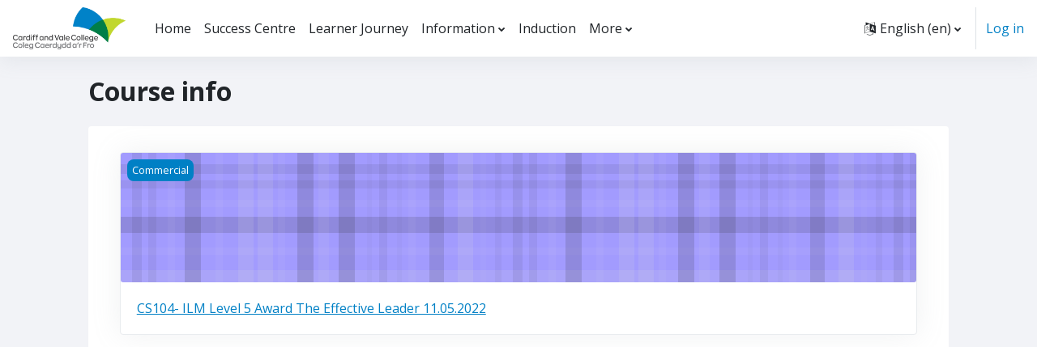

--- FILE ---
content_type: text/html; charset=utf-8
request_url: https://moodle.cavc.ac.uk/course/info.php?id=6472
body_size: 48046
content:
<!DOCTYPE html>

<html  dir="ltr" lang="en" xml:lang="en">
<head>
    <title>Summary of CS104- ILM Level 5 Award  The Effective Leader 11.05.2022 | Home</title>
    <link rel="shortcut icon" href="https://moodle.cavc.ac.uk/pluginfile.php/1/theme_moove/favicon/1746619585/favicon.ico" />
    <meta http-equiv="Content-Type" content="text/html; charset=utf-8" />
<meta name="keywords" content="moodle, Summary of CS104- ILM Level 5 Award  The Effective Leader 11.05.2022 | Home" />
<link rel="stylesheet" type="text/css" href="https://moodle.cavc.ac.uk/theme/yui_combo.php?rollup/3.17.2/yui-moodlesimple-min.css" /><script id="firstthemesheet" type="text/css">/** Required in order to fix style inclusion problems in IE with YUI **/</script><link rel="stylesheet" type="text/css" href="https://moodle.cavc.ac.uk/theme/styles.php/moove/1746619585_1702487054/all" />
<script>
//<![CDATA[
var M = {}; M.yui = {};
M.pageloadstarttime = new Date();
M.cfg = {"wwwroot":"https:\/\/moodle.cavc.ac.uk","homeurl":{},"sesskey":"BCm6YpXtty","sessiontimeout":"7200","sessiontimeoutwarning":1200,"themerev":"1746619585","slasharguments":1,"theme":"moove","iconsystemmodule":"core\/icon_system_fontawesome","jsrev":"1746619585","admin":"admin","svgicons":true,"usertimezone":"Europe\/London","language":"en","courseId":6472,"courseContextId":489080,"contextid":489080,"contextInstanceId":6472,"langrev":1746619585,"templaterev":"1746619585"};var yui1ConfigFn = function(me) {if(/-skin|reset|fonts|grids|base/.test(me.name)){me.type='css';me.path=me.path.replace(/\.js/,'.css');me.path=me.path.replace(/\/yui2-skin/,'/assets/skins/sam/yui2-skin')}};
var yui2ConfigFn = function(me) {var parts=me.name.replace(/^moodle-/,'').split('-'),component=parts.shift(),module=parts[0],min='-min';if(/-(skin|core)$/.test(me.name)){parts.pop();me.type='css';min=''}
if(module){var filename=parts.join('-');me.path=component+'/'+module+'/'+filename+min+'.'+me.type}else{me.path=component+'/'+component+'.'+me.type}};
YUI_config = {"debug":false,"base":"https:\/\/moodle.cavc.ac.uk\/lib\/yuilib\/3.17.2\/","comboBase":"https:\/\/moodle.cavc.ac.uk\/theme\/yui_combo.php?","combine":true,"filter":null,"insertBefore":"firstthemesheet","groups":{"yui2":{"base":"https:\/\/moodle.cavc.ac.uk\/lib\/yuilib\/2in3\/2.9.0\/build\/","comboBase":"https:\/\/moodle.cavc.ac.uk\/theme\/yui_combo.php?","combine":true,"ext":false,"root":"2in3\/2.9.0\/build\/","patterns":{"yui2-":{"group":"yui2","configFn":yui1ConfigFn}}},"moodle":{"name":"moodle","base":"https:\/\/moodle.cavc.ac.uk\/theme\/yui_combo.php?m\/1746619585\/","combine":true,"comboBase":"https:\/\/moodle.cavc.ac.uk\/theme\/yui_combo.php?","ext":false,"root":"m\/1746619585\/","patterns":{"moodle-":{"group":"moodle","configFn":yui2ConfigFn}},"filter":null,"modules":{"moodle-core-dragdrop":{"requires":["base","node","io","dom","dd","event-key","event-focus","moodle-core-notification"]},"moodle-core-notification":{"requires":["moodle-core-notification-dialogue","moodle-core-notification-alert","moodle-core-notification-confirm","moodle-core-notification-exception","moodle-core-notification-ajaxexception"]},"moodle-core-notification-dialogue":{"requires":["base","node","panel","escape","event-key","dd-plugin","moodle-core-widget-focusafterclose","moodle-core-lockscroll"]},"moodle-core-notification-alert":{"requires":["moodle-core-notification-dialogue"]},"moodle-core-notification-confirm":{"requires":["moodle-core-notification-dialogue"]},"moodle-core-notification-exception":{"requires":["moodle-core-notification-dialogue"]},"moodle-core-notification-ajaxexception":{"requires":["moodle-core-notification-dialogue"]},"moodle-core-event":{"requires":["event-custom"]},"moodle-core-chooserdialogue":{"requires":["base","panel","moodle-core-notification"]},"moodle-core-handlebars":{"condition":{"trigger":"handlebars","when":"after"}},"moodle-core-languninstallconfirm":{"requires":["base","node","moodle-core-notification-confirm","moodle-core-notification-alert"]},"moodle-core-maintenancemodetimer":{"requires":["base","node"]},"moodle-core-lockscroll":{"requires":["plugin","base-build"]},"moodle-core-tooltip":{"requires":["base","node","io-base","moodle-core-notification-dialogue","json-parse","widget-position","widget-position-align","event-outside","cache-base"]},"moodle-core-blocks":{"requires":["base","node","io","dom","dd","dd-scroll","moodle-core-dragdrop","moodle-core-notification"]},"moodle-core-actionmenu":{"requires":["base","event","node-event-simulate"]},"moodle-core-formchangechecker":{"requires":["base","event-focus","moodle-core-event"]},"moodle-core-popuphelp":{"requires":["moodle-core-tooltip"]},"moodle-core_availability-form":{"requires":["base","node","event","event-delegate","panel","moodle-core-notification-dialogue","json"]},"moodle-backup-backupselectall":{"requires":["node","event","node-event-simulate","anim"]},"moodle-backup-confirmcancel":{"requires":["node","node-event-simulate","moodle-core-notification-confirm"]},"moodle-course-dragdrop":{"requires":["base","node","io","dom","dd","dd-scroll","moodle-core-dragdrop","moodle-core-notification","moodle-course-coursebase","moodle-course-util"]},"moodle-course-management":{"requires":["base","node","io-base","moodle-core-notification-exception","json-parse","dd-constrain","dd-proxy","dd-drop","dd-delegate","node-event-delegate"]},"moodle-course-util":{"requires":["node"],"use":["moodle-course-util-base"],"submodules":{"moodle-course-util-base":{},"moodle-course-util-section":{"requires":["node","moodle-course-util-base"]},"moodle-course-util-cm":{"requires":["node","moodle-course-util-base"]}}},"moodle-course-categoryexpander":{"requires":["node","event-key"]},"moodle-form-dateselector":{"requires":["base","node","overlay","calendar"]},"moodle-form-passwordunmask":{"requires":[]},"moodle-form-shortforms":{"requires":["node","base","selector-css3","moodle-core-event"]},"moodle-question-preview":{"requires":["base","dom","event-delegate","event-key","core_question_engine"]},"moodle-question-chooser":{"requires":["moodle-core-chooserdialogue"]},"moodle-question-searchform":{"requires":["base","node"]},"moodle-availability_completion-form":{"requires":["base","node","event","moodle-core_availability-form"]},"moodle-availability_date-form":{"requires":["base","node","event","io","moodle-core_availability-form"]},"moodle-availability_grade-form":{"requires":["base","node","event","moodle-core_availability-form"]},"moodle-availability_group-form":{"requires":["base","node","event","moodle-core_availability-form"]},"moodle-availability_grouping-form":{"requires":["base","node","event","moodle-core_availability-form"]},"moodle-availability_profile-form":{"requires":["base","node","event","moodle-core_availability-form"]},"moodle-mod_assign-history":{"requires":["node","transition"]},"moodle-mod_mediagallery-base":{"requires":["base","node","selector-css3","dd-constrain","dd-proxy","dd-drop","dd-plugin","moodle-core-notification","event"]},"moodle-mod_mediagallery-mediabox":{"requires":["base","node","selector-css3"]},"moodle-mod_quiz-dragdrop":{"requires":["base","node","io","dom","dd","dd-scroll","moodle-core-dragdrop","moodle-core-notification","moodle-mod_quiz-quizbase","moodle-mod_quiz-util-base","moodle-mod_quiz-util-page","moodle-mod_quiz-util-slot","moodle-course-util"]},"moodle-mod_quiz-autosave":{"requires":["base","node","event","event-valuechange","node-event-delegate","io-form"]},"moodle-mod_quiz-modform":{"requires":["base","node","event"]},"moodle-mod_quiz-util":{"requires":["node","moodle-core-actionmenu"],"use":["moodle-mod_quiz-util-base"],"submodules":{"moodle-mod_quiz-util-base":{},"moodle-mod_quiz-util-slot":{"requires":["node","moodle-mod_quiz-util-base"]},"moodle-mod_quiz-util-page":{"requires":["node","moodle-mod_quiz-util-base"]}}},"moodle-mod_quiz-questionchooser":{"requires":["moodle-core-chooserdialogue","moodle-mod_quiz-util","querystring-parse"]},"moodle-mod_quiz-quizbase":{"requires":["base","node"]},"moodle-mod_quiz-toolboxes":{"requires":["base","node","event","event-key","io","moodle-mod_quiz-quizbase","moodle-mod_quiz-util-slot","moodle-core-notification-ajaxexception"]},"moodle-mod_scheduler-delselected":{"requires":["base","node","event"]},"moodle-mod_scheduler-studentlist":{"requires":["base","node","event","io"]},"moodle-mod_scheduler-saveseen":{"requires":["base","node","event"]},"moodle-message_airnotifier-toolboxes":{"requires":["base","node","io"]},"moodle-block_xp-notification":{"requires":["base","node","handlebars","button-plugin","moodle-core-notification-dialogue"]},"moodle-block_xp-filters":{"requires":["base","node","moodle-core-dragdrop","moodle-core-notification-confirm","moodle-block_xp-rulepicker"]},"moodle-block_xp-rulepicker":{"requires":["base","node","handlebars","moodle-core-notification-dialogue"]},"moodle-filter_glossary-autolinker":{"requires":["base","node","io-base","json-parse","event-delegate","overlay","moodle-core-event","moodle-core-notification-alert","moodle-core-notification-exception","moodle-core-notification-ajaxexception"]},"moodle-filter_mathjaxloader-loader":{"requires":["moodle-core-event"]},"moodle-editor_atto-editor":{"requires":["node","transition","io","overlay","escape","event","event-simulate","event-custom","node-event-html5","node-event-simulate","yui-throttle","moodle-core-notification-dialogue","moodle-core-notification-confirm","moodle-editor_atto-rangy","handlebars","timers","querystring-stringify"]},"moodle-editor_atto-plugin":{"requires":["node","base","escape","event","event-outside","handlebars","event-custom","timers","moodle-editor_atto-menu"]},"moodle-editor_atto-menu":{"requires":["moodle-core-notification-dialogue","node","event","event-custom"]},"moodle-editor_atto-rangy":{"requires":[]},"moodle-report_eventlist-eventfilter":{"requires":["base","event","node","node-event-delegate","datatable","autocomplete","autocomplete-filters"]},"moodle-report_loglive-fetchlogs":{"requires":["base","event","node","io","node-event-delegate"]},"moodle-gradereport_history-userselector":{"requires":["escape","event-delegate","event-key","handlebars","io-base","json-parse","moodle-core-notification-dialogue"]},"moodle-qbank_editquestion-chooser":{"requires":["moodle-core-chooserdialogue"]},"moodle-tool_capability-search":{"requires":["base","node"]},"moodle-tool_lp-dragdrop-reorder":{"requires":["moodle-core-dragdrop"]},"moodle-tool_monitor-dropdown":{"requires":["base","event","node"]},"moodle-assignfeedback_editpdf-editor":{"requires":["base","event","node","io","graphics","json","event-move","event-resize","transition","querystring-stringify-simple","moodle-core-notification-dialog","moodle-core-notification-alert","moodle-core-notification-warning","moodle-core-notification-exception","moodle-core-notification-ajaxexception"]},"moodle-atto_accessibilitychecker-button":{"requires":["color-base","moodle-editor_atto-plugin"]},"moodle-atto_accessibilityhelper-button":{"requires":["moodle-editor_atto-plugin"]},"moodle-atto_align-button":{"requires":["moodle-editor_atto-plugin"]},"moodle-atto_bold-button":{"requires":["moodle-editor_atto-plugin"]},"moodle-atto_charmap-button":{"requires":["moodle-editor_atto-plugin"]},"moodle-atto_clear-button":{"requires":["moodle-editor_atto-plugin"]},"moodle-atto_collapse-button":{"requires":["moodle-editor_atto-plugin"]},"moodle-atto_emojipicker-button":{"requires":["moodle-editor_atto-plugin"]},"moodle-atto_emoticon-button":{"requires":["moodle-editor_atto-plugin"]},"moodle-atto_equation-button":{"requires":["moodle-editor_atto-plugin","moodle-core-event","io","event-valuechange","tabview","array-extras"]},"moodle-atto_h5p-button":{"requires":["moodle-editor_atto-plugin"]},"moodle-atto_html-button":{"requires":["promise","moodle-editor_atto-plugin","moodle-atto_html-beautify","moodle-atto_html-codemirror","event-valuechange"]},"moodle-atto_html-beautify":{},"moodle-atto_html-codemirror":{"requires":["moodle-atto_html-codemirror-skin"]},"moodle-atto_image-button":{"requires":["moodle-editor_atto-plugin"]},"moodle-atto_indent-button":{"requires":["moodle-editor_atto-plugin"]},"moodle-atto_italic-button":{"requires":["moodle-editor_atto-plugin"]},"moodle-atto_link-button":{"requires":["moodle-editor_atto-plugin"]},"moodle-atto_managefiles-button":{"requires":["moodle-editor_atto-plugin"]},"moodle-atto_managefiles-usedfiles":{"requires":["node","escape"]},"moodle-atto_media-button":{"requires":["moodle-editor_atto-plugin","moodle-form-shortforms"]},"moodle-atto_noautolink-button":{"requires":["moodle-editor_atto-plugin"]},"moodle-atto_orderedlist-button":{"requires":["moodle-editor_atto-plugin"]},"moodle-atto_recordrtc-button":{"requires":["moodle-editor_atto-plugin","moodle-atto_recordrtc-recording"]},"moodle-atto_recordrtc-recording":{"requires":["moodle-atto_recordrtc-button"]},"moodle-atto_rtl-button":{"requires":["moodle-editor_atto-plugin"]},"moodle-atto_strike-button":{"requires":["moodle-editor_atto-plugin"]},"moodle-atto_subscript-button":{"requires":["moodle-editor_atto-plugin"]},"moodle-atto_superscript-button":{"requires":["moodle-editor_atto-plugin"]},"moodle-atto_table-button":{"requires":["moodle-editor_atto-plugin","moodle-editor_atto-menu","event","event-valuechange"]},"moodle-atto_title-button":{"requires":["moodle-editor_atto-plugin"]},"moodle-atto_underline-button":{"requires":["moodle-editor_atto-plugin"]},"moodle-atto_undo-button":{"requires":["moodle-editor_atto-plugin"]},"moodle-atto_unorderedlist-button":{"requires":["moodle-editor_atto-plugin"]}}},"gallery":{"name":"gallery","base":"https:\/\/moodle.cavc.ac.uk\/lib\/yuilib\/gallery\/","combine":true,"comboBase":"https:\/\/moodle.cavc.ac.uk\/theme\/yui_combo.php?","ext":false,"root":"gallery\/1746619585\/","patterns":{"gallery-":{"group":"gallery"}}}},"modules":{"core_filepicker":{"name":"core_filepicker","fullpath":"https:\/\/moodle.cavc.ac.uk\/lib\/javascript.php\/1746619585\/repository\/filepicker.js","requires":["base","node","node-event-simulate","json","async-queue","io-base","io-upload-iframe","io-form","yui2-treeview","panel","cookie","datatable","datatable-sort","resize-plugin","dd-plugin","escape","moodle-core_filepicker","moodle-core-notification-dialogue"]},"core_comment":{"name":"core_comment","fullpath":"https:\/\/moodle.cavc.ac.uk\/lib\/javascript.php\/1746619585\/comment\/comment.js","requires":["base","io-base","node","json","yui2-animation","overlay","escape"]},"mathjax":{"name":"mathjax","fullpath":"https:\/\/cdn.jsdelivr.net\/npm\/mathjax@2.7.9\/MathJax.js?delayStartupUntil=configured"}}};
M.yui.loader = {modules: {}};

//]]>
</script>

<link href='https://fonts.googleapis.com/css?family=PT Sans Caption' rel='stylesheet'>
<link rel="preconnect" href="https://fonts.gstatic.com">
<link href="https://fonts.googleapis.com/css2?family=Quicksand:wght@500&display=swap" rel="stylesheet"><link rel="preconnect" href="https://fonts.googleapis.com">
                       <link rel="preconnect" href="https://fonts.gstatic.com" crossorigin>
                       <link href="https://fonts.googleapis.com/css2?family=Open Sans:ital,wght@0,300;0,400;0,500;0,700;1,400&display=swap" rel="stylesheet">
    <meta name="viewport" content="width=device-width, initial-scale=1.0">
</head>

<body  id="page-course-info" class="format-topcoll  path-course chrome dir-ltr lang-en yui-skin-sam yui3-skin-sam moodle-cavc-ac-uk pagelayout-incourse course-6472 context-489080 category-583 notloggedin uses-drawers">
<div id="accessibilitybar" class="fixed-top">
    <div class="container-fluid">
        <div class="bars">
            <div class="fontsize">
                <span>Font size</span>
                <ul>
                    <li><a class="btn btn-default" data-action="decrease" title="Decrease font size" id="fontsize_dec">A-</a></li>
                    <li><a class="btn btn-default" data-action="reset" title="Reset font size" id="fontsize_reset">A</a></li>
                    <li><a class="btn btn-default" data-action="increase" title="Increase font size" id="fontsize_inc">A+</a></li>
                </ul>
            </div>
            <div class="sitecolor">
                <span>Site color</span>
                <ul>
                    <li><a class="btn btn-default" data-action="reset" title="Reset site color" id="sitecolor_color1">R</a></li>
                    <li><a class="btn btn-default" data-action="sitecolor-color-2" title="Low contrast 1" id="sitecolor_color2">A</a></li>
                    <li><a class="btn btn-default" data-action="sitecolor-color-3" title="Low contrast 2" id="sitecolor_color3">A</a></li>
                    <li><a class="btn btn-default" data-action="sitecolor-color-4" title="High contrast" id="sitecolor_color4">A</a></li>
                </ul>
            </div>
        </div>
    </div>
</div>


<div class="toast-wrapper mx-auto py-0 fixed-top" role="status" aria-live="polite"></div>
<div id="page-wrapper" class="d-print-block">

    <div>
    <a class="sr-only sr-only-focusable" href="#maincontent">Skip to main content</a>
</div><script src="https://moodle.cavc.ac.uk/lib/javascript.php/1746619585/lib/polyfills/polyfill.js"></script>
<script src="https://moodle.cavc.ac.uk/theme/yui_combo.php?rollup/3.17.2/yui-moodlesimple-min.js"></script><script src="https://moodle.cavc.ac.uk/lib/javascript.php/1746619585/lib/javascript-static.js"></script>
<script>
//<![CDATA[
document.body.className += ' jsenabled';
//]]>
</script>



    <nav class="navbar fixed-top navbar-light bg-white navbar-expand shadow" aria-label="Site navigation">
    
        <button class="navbar-toggler aabtn d-block d-md-none px-1 my-1 border-0" data-toggler="drawers" data-action="toggle" data-target="theme_moove-drawers-primary">
            <span class="navbar-toggler-icon"></span>
            <span class="sr-only">Side panel</span>
        </button>
    
        <a href="https://moodle.cavc.ac.uk/" class="navbar-brand d-none d-md-flex align-items-center m-0 mr-4 p-0 aabtn">
                <img src="//moodle.cavc.ac.uk/pluginfile.php/1/theme_moove/logo/1746619585/CAVC%20colour%20logo.png" class="logo mr-1" alt="Home">
        </a>
    
            <div class="primary-navigation">
                <nav class="moremenu navigation">
                    <ul id="moremenu-696c1ee39de91-navbar-nav" role="menubar" class="nav more-nav navbar-nav">
                                <li data-key="home" class="nav-item" role="none" data-forceintomoremenu="false">
                                            <a role="menuitem" class="nav-link  "
                                                href="https://moodle.cavc.ac.uk/"
                                                
                                                
                                                tabindex="-1"
                                            >
                                                Home
                                            </a>
                                </li>
                                <li data-key="" class="nav-item" role="none" data-forceintomoremenu="false">
                                            <a role="menuitem" class="nav-link  "
                                                href="https://moodle.cavc.ac.uk/course/view.php?id=1232&amp;username=guest"
                                                
                                                
                                                tabindex="-1"
                                            >
                                                Success Centre
                                            </a>
                                </li>
                                <li data-key="" class="nav-item" role="none" data-forceintomoremenu="false">
                                            <a role="menuitem" class="nav-link  "
                                                href="https://moodle.cavc.ac.uk/course/view.php?id=6893"
                                                
                                                
                                                tabindex="-1"
                                            >
                                                Learner Journey
                                            </a>
                                </li>
                                <li class="dropdown nav-item" role="none" data-forceintomoremenu="false">
                                    <a class="dropdown-toggle nav-link  " id="drop-down-696c1ee39ddbf" role="menuitem" data-toggle="dropdown"
                                        aria-haspopup="true" aria-expanded="false" href="#" aria-controls="drop-down-menu-696c1ee39ddbf"
                                        
                                        
                                        tabindex="-1"
                                    >
                                        Information
                                    </a>
                                    <div class="dropdown-menu" role="menu" id="drop-down-menu-696c1ee39ddbf" aria-labelledby="drop-down-696c1ee39ddbf">
                                                    <a class="dropdown-item" role="menuitem" href="https://www.cavc.ac.uk/en/about-us/welcome-cardiff-and-vale-college/policies/"  tabindex="-1"
                                                        
                                                    >
                                                        Policies and Procedures
                                                    </a>
                                                    <a class="dropdown-item" role="menuitem" href="https://online.cavc.ac.uk"  tabindex="-1"
                                                        
                                                    >
                                                        EBS Prospect
                                                    </a>
                                    </div>
                                </li>
                                <li data-key="" class="nav-item" role="none" data-forceintomoremenu="false">
                                            <a role="menuitem" class="nav-link  "
                                                href="https://moodle.cavc.ac.uk/course/view.php?id=6900"
                                                
                                                
                                                tabindex="-1"
                                            >
                                                Induction
                                            </a>
                                </li>
                                <li data-key="" class="nav-item" role="none" data-forceintomoremenu="false">
                                            <a role="menuitem" class="nav-link  "
                                                href="https://moodle.cavc.ac.uk/course/view.php?id=7252"
                                                
                                                
                                                tabindex="-1"
                                            >
                                                Progress 30
                                            </a>
                                </li>
                                <li class="dropdown nav-item" role="none" data-forceintomoremenu="false">
                                    <a class="dropdown-toggle nav-link  " id="drop-down-696c1ee39dde9" role="menuitem" data-toggle="dropdown"
                                        aria-haspopup="true" aria-expanded="false" href="#" aria-controls="drop-down-menu-696c1ee39dde9"
                                        
                                        
                                        tabindex="-1"
                                    >
                                        Online Tutorial Resources
                                    </a>
                                    <div class="dropdown-menu" role="menu" id="drop-down-menu-696c1ee39dde9" aria-labelledby="drop-down-696c1ee39dde9">
                                                    <a class="dropdown-item" role="menuitem" href="https://moodle.cavc.ac.uk/course/view.php?id=6847"  tabindex="-1"
                                                        
                                                    >
                                                        Year 1
                                                    </a>
                                                    <a class="dropdown-item" role="menuitem" href="https://moodle.cavc.ac.uk/course/view.php?id=6848"  tabindex="-1"
                                                        
                                                    >
                                                        Year 2
                                                    </a>
                                    </div>
                                </li>
                        <li role="none" class="nav-item dropdown dropdownmoremenu d-none" data-region="morebutton">
                            <a class="dropdown-toggle nav-link " href="#" id="moremenu-dropdown-696c1ee39de91" role="menuitem" data-toggle="dropdown" aria-haspopup="true" aria-expanded="false" tabindex="-1">
                                More
                            </a>
                            <ul class="dropdown-menu dropdown-menu-left" data-region="moredropdown" aria-labelledby="moremenu-dropdown-696c1ee39de91" role="menu">
                            </ul>
                        </li>
                    </ul>
                </nav>
            </div>
    
        <ul class="navbar-nav d-none d-md-flex my-1 px-1">
            <!-- page_heading_menu -->
            
        </ul>
    
        <div id="usernavigation" class="navbar-nav ml-auto">
            <div class="navbarcallbacks">
                
            </div>
                <div class="langmenu">
                    <div class="dropdown show">
                        <a href="#" role="button" id="lang-menu-toggle" data-toggle="dropdown" aria-label="Language" aria-haspopup="true" aria-controls="lang-action-menu" class="btn dropdown-toggle">
                            <i class="icon fa fa-language fa-fw mr-1" aria-hidden="true"></i>
                            <span class="langbutton">
                                English ‎(en)‎
                            </span>
                            <b class="caret"></b>
                        </a>
                        <div role="menu" aria-labelledby="lang-menu-toggle" id="lang-action-menu" class="dropdown-menu dropdown-menu-right">
                                    <a href="https://moodle.cavc.ac.uk/course/info.php?id=6472&amp;lang=cy" class="dropdown-item pl-5" role="menuitem" >
                                        Cymraeg ‎(cy)‎
                                    </a>
                                    <a href="#" class="dropdown-item pl-5" role="menuitem" aria-current="true">
                                        English ‎(en)‎
                                    </a>
                        </div>
                    </div>
                </div>
                <div class="divider border-left h-75 align-self-center mx-1"></div>
            
            <div class="d-flex align-items-stretch usermenu-container" data-region="usermenu">
                    <div class="usermenu">
                            <span class="login pl-2">
                                    <a href="https://moodle.cavc.ac.uk/login/index.php">Log in</a>
                            </span>
                    </div>
            </div>
            
        </div>
    </nav>
    
    

<div  class="drawer drawer-left drawer-primary d-print-none not-initialized" data-region="fixed-drawer" id="theme_moove-drawers-primary" data-preference="" data-state="show-drawer-primary" data-forceopen="0" data-close-on-resize="1">
    <div class="drawerheader">
        <button
            class="btn drawertoggle icon-no-margin hidden"
            data-toggler="drawers"
            data-action="closedrawer"
            data-target="theme_moove-drawers-primary"
            data-toggle="tooltip"
            data-placement="right"
            title="Close drawer"
        >
            <i class="icon fa fa-times fa-fw " aria-hidden="true"  ></i>
        </button>
    </div>
    <div class="drawercontent drag-container" data-usertour="scroller">
                <div class="list-group">
                <a href="https://moodle.cavc.ac.uk/" class="list-group-item list-group-item-action  " >
                    Home
                </a>
                <a href="https://moodle.cavc.ac.uk/course/view.php?id=1232&amp;username=guest" class="list-group-item list-group-item-action  " >
                    Success Centre
                </a>
                <a href="https://moodle.cavc.ac.uk/course/view.php?id=6893" class="list-group-item list-group-item-action  " >
                    Learner Journey
                </a>
                <a id="drop-down-3" href="#" class="list-group-item list-group-item-action icons-collapse-expand collapsed d-flex" data-toggle="collapse" data-target="#drop-down-menu-3" aria-expanded="false" aria-controls="drop-down-menu-3">
                    Information
                    <span class="ml-auto expanded-icon icon-no-margin mx-2">
                        <i class="icon fa fa-caret-down fa-fw " aria-hidden="true"  ></i>
                        <span class="sr-only">
                            Collapse
                        </span>
                    </span>
                    <span class="ml-auto collapsed-icon icon-no-margin mx-2">
                        <i class="icon fa fa-caret-right fa-fw " aria-hidden="true"  ></i>
                        <span class="sr-only">
                            Expand
                        </span>
                    </span>
                </a>
                <div class="collapse list-group-item p-0 border-0" role="menu" id="drop-down-menu-3" aria-labelledby="drop-down-3">
                             <a href="https://www.cavc.ac.uk/en/about-us/welcome-cardiff-and-vale-college/policies/" class="pl-5 bg-light list-group-item list-group-item-action">Policies and Procedures</a>
                             <a href="https://online.cavc.ac.uk" class="pl-5 bg-light list-group-item list-group-item-action">EBS Prospect</a>
                </div>
                <a href="https://moodle.cavc.ac.uk/course/view.php?id=6900" class="list-group-item list-group-item-action  " >
                    Induction
                </a>
                <a href="https://moodle.cavc.ac.uk/course/view.php?id=7252" class="list-group-item list-group-item-action  " >
                    Progress 30
                </a>
                <a id="drop-down-8" href="#" class="list-group-item list-group-item-action icons-collapse-expand collapsed d-flex" data-toggle="collapse" data-target="#drop-down-menu-8" aria-expanded="false" aria-controls="drop-down-menu-8">
                    Online Tutorial Resources
                    <span class="ml-auto expanded-icon icon-no-margin mx-2">
                        <i class="icon fa fa-caret-down fa-fw " aria-hidden="true"  ></i>
                        <span class="sr-only">
                            Collapse
                        </span>
                    </span>
                    <span class="ml-auto collapsed-icon icon-no-margin mx-2">
                        <i class="icon fa fa-caret-right fa-fw " aria-hidden="true"  ></i>
                        <span class="sr-only">
                            Expand
                        </span>
                    </span>
                </a>
                <div class="collapse list-group-item p-0 border-0" role="menu" id="drop-down-menu-8" aria-labelledby="drop-down-8">
                             <a href="https://moodle.cavc.ac.uk/course/view.php?id=6847" class="pl-5 bg-light list-group-item list-group-item-action">Year 1</a>
                             <a href="https://moodle.cavc.ac.uk/course/view.php?id=6848" class="pl-5 bg-light list-group-item list-group-item-action">Year 2</a>
                </div>
        </div>

    </div>
</div>

    <div id="page" data-region="mainpage" data-usertour="scroller" class="drawers   drag-container">

        <header id="page-header" class="moove-container-fluid">
    <div class="d-flex flex-wrap">
        <div class="ml-auto d-flex">
            
        </div>
        <div id="course-header">
            
        </div>
    </div>
    <div class="d-sm-flex align-items-center">
                <div class="mr-auto">
                    <div class="page-context-header"><div class="page-header-headings"><h1 class="h2">Course info</h1></div></div>
                </div>
        <div class="header-actions-container ml-auto" data-region="header-actions-container">
        </div>

            <div class="d-none d-md-block" id="page-navbar">
                <nav aria-label="Navigation bar">
    <ol class="breadcrumb"></ol>
</nav>
            </div>
    </div>
</header>

        <div id="topofscroll" class="main-inner">
            <div class="drawer-toggles d-flex">
            </div>

            <div id="page-content" class="d-print-block">
                <div id="region-main-box">
                    <section id="region-main" aria-label="Content">

                        <span class="notifications" id="user-notifications"></span>
                        <div role="main"><span id="maincontent"></span><div class="box py-3 generalbox info"><div class="card dashboard-card" role="listitem" data-region="course-content" data-course-id="6472">
    <a href="https://moodle.cavc.ac.uk/course/view.php?id=6472" tabindex="-1">
        <div class="card-img dashboard-card-img" style="background-image: url([data-uri]);">
            <span class="sr-only">Course image CS104- ILM Level 5 Award  The Effective Leader 11.05.2022</span>
            <div class="course-category">
                Commercial
            </div>
        </div>
    </a>
    <div class="card-body course-info-container">
        <div class="d-flex align-items-start">
            <div class="w-100">
                <a href="https://moodle.cavc.ac.uk/course/view.php?id=6472" class="aalink coursename mr-2 mb-1">
                    CS104- ILM Level 5 Award  The Effective Leader 11.05.2022
                </a>
            </div>
        </div>

        <div class="customfields">
            
        </div>

        <div class="course-summary">
            
        </div>
    </div>

</div></div><br /></div>
                        

                    </section>
                </div>
            </div>
        </div>

        <div class="moove-container-fluid p-0 mb-4">
            
        </div>

        
        <footer id="page-footer">
            <div class="moove-container-fluid footer-columns">
                <div class="row">
                    <div class="col-md-4 column-left">
                        <div class="contact">
                            <h3 class="footer-title">Contact us</h3>
        
                            <ul>
                            </ul>
                        </div>
        
                        <div class="socialnetworks">
                            <h3 class="footer-title">Follow us</h3>
        
                            <ul class="mb-0">
        
        
        
        
        
        
                            </ul>
                        </div>
                    </div>
                    <div class="col-md-4 column-center">
                            <div class="supportemail"><a href="https://moodle.cavc.ac.uk/user/contactsitesupport.php" class="btn contactsitesupport btn-outline-info"><i class="icon fa fa-life-ring fa-fw iconhelp icon-pre" aria-hidden="true"  ></i>Contact site support</a></div>
        
                        <div class="logininfo">You are not logged in. (<a href="https://moodle.cavc.ac.uk/login/index.php">Log in</a>)</div>
        
                        
        
                        <div class="tool_usertours-resettourcontainer"></div>
                    </div>
                    <div class="col-md-4 column-right">
                                <h3 class="footer-title">Get the mobile app</h3>
                            <div class="stores">
                                    <a href="https://play.google.com/store/apps/details?id=com.moodle.moodlemobile">
                                        <img src="https://moodle.cavc.ac.uk/theme/moove/pix/store_google.svg" alt="Play Store">
                                    </a>
                                    <a class="mt-1" href="https://apps.apple.com/app/id633359593">
                                        <img src="https://moodle.cavc.ac.uk/theme/moove/pix/store_apple.svg" alt="App Store">
                                    </a>
                            </div>
                    </div>
                </div>
            </div>
        
            <div class="footer-content-debugging footer-dark bg-dark text-light">
                <div class="moove-container-fluid footer-dark-inner">
                    
                </div>
            </div>
        
            <div data-region="footer-container-popover">
                <button class="btn btn-icon bg-secondary icon-no-margin btn-footer-popover" data-action="footer-popover" aria-label="Show footer">
                    <i class="icon fa fa-question fa-fw " aria-hidden="true"  ></i>
                </button>
            </div>
            <div class="footer-content-popover container" data-region="footer-content-popover">
                    <div class="footer-section p-3 border-bottom">
        
                    </div>
                <div class="footer-section p-3">
                    <div>Powered by <a href="https://moodle.com">Moodle</a></div>
                </div>
            </div>
        
            <div class="copyright">
                <div class="madeby">
                    <p>This theme was developed by</p>
                    <a href="https://conecti.me">
                        <img src="https://moodle.cavc.ac.uk/theme/moove/pix/logo_conectime.svg" alt="Conecti.me" style="height: 40px;">
                    </a>
                </div>
            </div>
        </footer>
        
        <script>
//<![CDATA[
var require = {
    baseUrl : 'https://moodle.cavc.ac.uk/lib/requirejs.php/1746619585/',
    // We only support AMD modules with an explicit define() statement.
    enforceDefine: true,
    skipDataMain: true,
    waitSeconds : 0,

    paths: {
        jquery: 'https://moodle.cavc.ac.uk/lib/javascript.php/1746619585/lib/jquery/jquery-3.6.1.min',
        jqueryui: 'https://moodle.cavc.ac.uk/lib/javascript.php/1746619585/lib/jquery/ui-1.13.2/jquery-ui.min',
        jqueryprivate: 'https://moodle.cavc.ac.uk/lib/javascript.php/1746619585/lib/requirejs/jquery-private'
    },

    // Custom jquery config map.
    map: {
      // '*' means all modules will get 'jqueryprivate'
      // for their 'jquery' dependency.
      '*': { jquery: 'jqueryprivate' },
      // Stub module for 'process'. This is a workaround for a bug in MathJax (see MDL-60458).
      '*': { process: 'core/first' },

      // 'jquery-private' wants the real jQuery module
      // though. If this line was not here, there would
      // be an unresolvable cyclic dependency.
      jqueryprivate: { jquery: 'jquery' }
    }
};

//]]>
</script>
<script src="https://moodle.cavc.ac.uk/lib/javascript.php/1746619585/lib/requirejs/require.min.js"></script>
<script>
//<![CDATA[
M.util.js_pending("core/first");
require(['core/first'], function() {
require(['core/prefetch'])
;
require(["media_videojs/loader"], function(loader) {
    loader.setUp('en');
});;

    require(['theme_moove/accessibilitybar'], function(AccessibilityBar) {
        AccessibilityBar.init();
    });
;

    require(['core/moremenu'], function(moremenu) {
        moremenu(document.querySelector('#moremenu-696c1ee39de91-navbar-nav'));
    });
;

    require(['core/usermenu', 'theme_moove/accessibilitysettings'], function(UserMenu, AccessibilitySettings) {
        UserMenu.init();

        AccessibilitySettings.init();
    });
;

M.util.js_pending('theme_boost/drawers:load');
require(['theme_boost/drawers'], function() {
    M.util.js_complete('theme_boost/drawers:load');
});
;

    require(['theme_boost/footer-popover'], function(FooterPopover) {
        FooterPopover.init();
    });
;

M.util.js_pending('theme_boost/loader');
require(['theme_boost/loader', 'theme_boost/drawer'], function(Loader, Drawer) {
    Drawer.init();
    M.util.js_complete('theme_boost/loader');
});
;
M.util.js_pending('core/notification'); require(['core/notification'], function(amd) {amd.init(489080, []); M.util.js_complete('core/notification');});;
M.util.js_pending('core/log'); require(['core/log'], function(amd) {amd.setConfig({"level":"warn"}); M.util.js_complete('core/log');});;
M.util.js_pending('core/page_global'); require(['core/page_global'], function(amd) {amd.init(); M.util.js_complete('core/page_global');});;
M.util.js_pending('core/utility'); require(['core/utility'], function(amd) {M.util.js_complete('core/utility');});;
M.util.js_pending('core/storage_validation'); require(['core/storage_validation'], function(amd) {amd.init(null); M.util.js_complete('core/storage_validation');});
    M.util.js_complete("core/first");
});
//]]>
</script>
<script>
//<![CDATA[
M.str = {"moodle":{"lastmodified":"Last modified","name":"Name","error":"Error","info":"Information","yes":"Yes","no":"No","cancel":"Cancel","confirm":"Confirm","areyousure":"Are you sure?","closebuttontitle":"Close","unknownerror":"Unknown error","file":"File","url":"URL","collapseall":"Collapse all","expandall":"Expand all"},"repository":{"type":"Type","size":"Size","invalidjson":"Invalid JSON string","nofilesattached":"No files attached","filepicker":"File picker","logout":"Logout","nofilesavailable":"No files available","norepositoriesavailable":"Sorry, none of your current repositories can return files in the required format.","fileexistsdialogheader":"File exists","fileexistsdialog_editor":"A file with that name has already been attached to the text you are editing.","fileexistsdialog_filemanager":"A file with that name has already been attached","renameto":"Rename to \"{$a}\"","referencesexist":"There are {$a} links to this file","select":"Select"},"admin":{"confirmdeletecomments":"You are about to delete comments, are you sure?","confirmation":"Confirmation"},"debug":{"debuginfo":"Debug info","line":"Line","stacktrace":"Stack trace"},"langconfig":{"labelsep":": "}};
//]]>
</script>
<script>
//<![CDATA[
(function() {Y.use("moodle-filter_mathjaxloader-loader",function() {M.filter_mathjaxloader.configure({"mathjaxconfig":"\nMathJax.Hub.Config({\n    config: [\"Accessible.js\", \"Safe.js\"],\n    errorSettings: { message: [\"!\"] },\n    skipStartupTypeset: true,\n    messageStyle: \"none\"\n});\n","lang":"en"});
});
M.util.help_popups.setup(Y);
 M.util.js_pending('random696c1ee39e2762'); Y.on('domready', function() { M.util.js_complete("init");  M.util.js_complete('random696c1ee39e2762'); });
})();
//]]>
</script>

        
    </div>
    
</div>

</body>
</html>